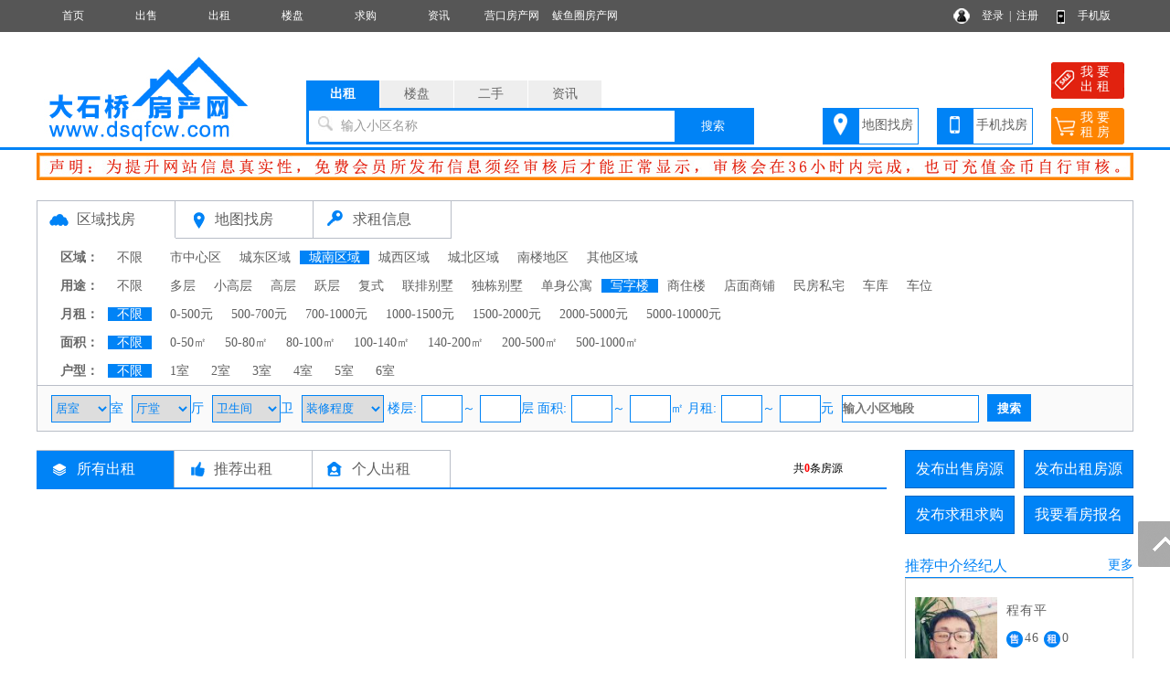

--- FILE ---
content_type: text/html; charset=utf-8
request_url: http://www.dsqfcw.com/rent/search/airall_ly_qy%E5%9F%8E%E5%8D%97%E5%8C%BA%E5%9F%9F_fx%E5%86%99%E5%AD%97%E6%A5%BC_jg_mj_hx_zx_lc_dd.html
body_size: 7051
content:
<!DOCTYPE html PUBLIC "-//W3C//DTD XHTML 1.0 Transitional//EN" "http://www.w3.org/TR/xhtml1/DTD/xhtml1-transitional.dtd">
<html xmlns="http://www.w3.org/1999/xhtml">
<head>
<meta http-equiv="Content-Type" content="text/html; charset=utf-8" />
<title>大石桥房源,大石桥出租房,大石桥出租房源,大石桥房产网</title>
<meta name="keywords" content="大石桥二手房,大石桥出租房源,大石桥房产网">
<meta name="description" content="大石桥房产网是本地化运营的房地产门户网站,汇集了楼盘、二手房、出租房、中介公司及家居建材等信息。本着共享共建、合作共赢的理念和基础服务免费、增值服务微利的原则,为广大用户和合作伙伴提供优质服务。">
<link rel="stylesheet" href="/css.css" type="text/css">
<script src="/image/jquery.min.js"></script>
<script src="/yimao.js"></script>
</head>
<body>
<div id="top"><ul><li class=topli><a href='/'>首页</a></li>
<li class=topli><a href='/sale/'>出售</a></li>
<li class=topli><a href='/rent/'>出租</a></li>
<li class=topli><a href='/house/'>楼盘</a></li>
<li class=topli><a href='/buy/'>求购</a></li>
<li class=topli><a href='/news/'>资讯</a></li>
<li class=topli><a href='https://www.ykfc.com'>营口房产网</a></li>
<li class=topli><a href='http://www.byqfcw.cn/'>鲅鱼圈房产网</a></li>
<li class="top_right" style="width:200px;">&nbsp;&nbsp;
<a href="/login_user.html">登录</a>&nbsp;&nbsp;|&nbsp;&nbsp;<a href="/register_personal.html" target="_blank" style="margin-right:40px">注册</a>
<a href="/help/help18.html" target="_blank">手机版</a></li></ul></div>
<div id='yimao3'></div>
<div id='yimao3'></div>
<div id='yimao17'></div>
<div id="yimao">
<ul style="width:20%; float:left; height:100px;position:relative;"><a href="/" style="position:absolute;bottom:0;"><img src="/yimao/logo.gif" width="100%" /></a></ul>
<ul style="width:50%; float:left;height:100px">
<form method="post" action="/searchposttop.php" name="search">
<div class="yimao-search-form">
<div id="search-bd" class="search-bd"><ul><li class="selected">出租</li><li>楼盘</li><li>二手</li><li>资讯</li></ul></div>
<div id="search-hd" class="search-hd">
<div class="search-bg"></div>
<input type="text" id="s1" class="search-input" name="rent"><input type="text" id="s2" class="search-input"  name="house"><input type="text" id="s3" class="search-input"  name="sale"><input type="text" id="s4" class="search-input"  name="news">
<span class="s1 pholder">输入小区名称</span><span class="s2 pholder">输入楼盘名称</span><span class="s3 pholder">输入小区名称</span><span class="s4 pholder">输入资讯标题</span>
<button id="submit" class="btn-search" value="搜索">搜索</button></div>
</div>
</form>
</ul>
<ul class="search-right"><div style="width:360px;overflow: hidden; margin:0px auto 0px auto"><li class="button1" style="background-image:url(/image/top_right_1.gif);"><a href="/xiaoqumap/">地图找房</a></li><li class="button1" style="background-image:url(/image/top_right_2.gif);"><a href="/help/help18.html" target="_blank">手机找房</a></li><li class="button2" style="background-image:url(/image/top_right_3.gif);"><a href="/irentpost.php"><p>我 要</p><p>出 租</p></a></li><li class="button2" style="background-image:url(/image/top_right_4.gif);"><a href="/ineedpost.php?lx=zf"><p>我 要</p><p>租 房</p></a></li></div></ul>
</div>
<div id='yimao3'></div>
<div class="lanse"></div><div id='yimao3'></div>
<div id='yimao1200' >
<div id='yimao1200'>
<div id='yimao'>
<li style='width:1200px;float:left'><a href='http://www.dsqfcw.com/gold.html' target='_blank'><img src='/yimaopic/ad3210011538102726578.jpg' style='width:1200px;height:30px' alt='发布声明'></a></li>
</div><div id='yimao5'></div></div><div id='yimao17'></div>
<div id='condition'>
<ul class="toplx"><li style="border-bottom:none; background-image:url(/image/quyu.png)"><a href="/rent/">区域找房</a></li><li style="background-image:url(/image/ditu.png)"><a href="/xiaoqumap_rent/">地图找房</a></li><li style="background-image:url(/image/hire.png);"><a href="/hire/">求租信息</a></li></ul>
<ul class="conditionline"><li><span class="span1">区域：</span><span class="span3"><a href="../search/airall_ly_qy_fx%E5%86%99%E5%AD%97%E6%A5%BC_jg_mj_hx_zx_lc_dd.html" >不限</a></span><span class="span3"><a href='../search/airall_ly_qy%E5%B8%82%E4%B8%AD%E5%BF%83%E5%8C%BA_fx%E5%86%99%E5%AD%97%E6%A5%BC_jg_mj_hx_zx_lc_dd.html'  >市中心区</a><a href='../search/airall_ly_qy%E5%9F%8E%E4%B8%9C%E5%8C%BA%E5%9F%9F_fx%E5%86%99%E5%AD%97%E6%A5%BC_jg_mj_hx_zx_lc_dd.html'  >城东区域</a><a href='../search/airall_ly_qy%E5%9F%8E%E5%8D%97%E5%8C%BA%E5%9F%9F_fx%E5%86%99%E5%AD%97%E6%A5%BC_jg_mj_hx_zx_lc_dd.html' class='btnon' >城南区域</a><a href='../search/airall_ly_qy%E5%9F%8E%E8%A5%BF%E5%8C%BA%E5%9F%9F_fx%E5%86%99%E5%AD%97%E6%A5%BC_jg_mj_hx_zx_lc_dd.html'  >城西区域</a><a href='../search/airall_ly_qy%E5%9F%8E%E5%8C%97%E5%8C%BA%E5%9F%9F_fx%E5%86%99%E5%AD%97%E6%A5%BC_jg_mj_hx_zx_lc_dd.html'  >城北区域</a><a href='../search/airall_ly_qy%E5%8D%97%E6%A5%BC%E5%9C%B0%E5%8C%BA_fx%E5%86%99%E5%AD%97%E6%A5%BC_jg_mj_hx_zx_lc_dd.html'  >南楼地区</a><a href='../search/airall_ly_qy%E5%85%B6%E4%BB%96%E5%8C%BA%E5%9F%9F_fx%E5%86%99%E5%AD%97%E6%A5%BC_jg_mj_hx_zx_lc_dd.html'  >其他区域</a></span></li></ul>
<ul class="conditionline"><li><span class="span1">用途：</span><span class="span3"><a href="../search/airall_ly_qy%E5%9F%8E%E5%8D%97%E5%8C%BA%E5%9F%9F_fx_jg_mj_hx_zx_lc_dd.html" >不限</a></span><span class="span3"><a href='../search/airall_ly_qy%E5%9F%8E%E5%8D%97%E5%8C%BA%E5%9F%9F_fx%E5%A4%9A%E5%B1%82_jg_mj_hx_zx_lc_dd.html' >多层</a><a href='../search/airall_ly_qy%E5%9F%8E%E5%8D%97%E5%8C%BA%E5%9F%9F_fx%E5%B0%8F%E9%AB%98%E5%B1%82_jg_mj_hx_zx_lc_dd.html' >小高层</a><a href='../search/airall_ly_qy%E5%9F%8E%E5%8D%97%E5%8C%BA%E5%9F%9F_fx%E9%AB%98%E5%B1%82_jg_mj_hx_zx_lc_dd.html' >高层</a><a href='../search/airall_ly_qy%E5%9F%8E%E5%8D%97%E5%8C%BA%E5%9F%9F_fx%E8%B7%83%E5%B1%82_jg_mj_hx_zx_lc_dd.html' >跃层</a><a href='../search/airall_ly_qy%E5%9F%8E%E5%8D%97%E5%8C%BA%E5%9F%9F_fx%E5%A4%8D%E5%BC%8F_jg_mj_hx_zx_lc_dd.html' >复式</a><a href='../search/airall_ly_qy%E5%9F%8E%E5%8D%97%E5%8C%BA%E5%9F%9F_fx%E8%81%94%E6%8E%92%E5%88%AB%E5%A2%85_jg_mj_hx_zx_lc_dd.html' >联排别墅</a><a href='../search/airall_ly_qy%E5%9F%8E%E5%8D%97%E5%8C%BA%E5%9F%9F_fx%E7%8B%AC%E6%A0%8B%E5%88%AB%E5%A2%85_jg_mj_hx_zx_lc_dd.html' >独栋别墅</a><a href='../search/airall_ly_qy%E5%9F%8E%E5%8D%97%E5%8C%BA%E5%9F%9F_fx%E5%8D%95%E8%BA%AB%E5%85%AC%E5%AF%93_jg_mj_hx_zx_lc_dd.html' >单身公寓</a><a href='../search/airall_ly_qy%E5%9F%8E%E5%8D%97%E5%8C%BA%E5%9F%9F_fx%E5%86%99%E5%AD%97%E6%A5%BC_jg_mj_hx_zx_lc_dd.html' class='btnon'>写字楼</a><a href='../search/airall_ly_qy%E5%9F%8E%E5%8D%97%E5%8C%BA%E5%9F%9F_fx%E5%95%86%E4%BD%8F%E6%A5%BC_jg_mj_hx_zx_lc_dd.html' >商住楼</a><a href='../search/airall_ly_qy%E5%9F%8E%E5%8D%97%E5%8C%BA%E5%9F%9F_fx%E5%BA%97%E9%9D%A2%E5%95%86%E9%93%BA_jg_mj_hx_zx_lc_dd.html' >店面商铺</a><a href='../search/airall_ly_qy%E5%9F%8E%E5%8D%97%E5%8C%BA%E5%9F%9F_fx%E6%B0%91%E6%88%BF%E7%A7%81%E5%AE%85_jg_mj_hx_zx_lc_dd.html' >民房私宅</a><a href='../search/airall_ly_qy%E5%9F%8E%E5%8D%97%E5%8C%BA%E5%9F%9F_fx%E8%BD%A6%E5%BA%93_jg_mj_hx_zx_lc_dd.html' >车库</a><a href='../search/airall_ly_qy%E5%9F%8E%E5%8D%97%E5%8C%BA%E5%9F%9F_fx%E8%BD%A6%E4%BD%8D_jg_mj_hx_zx_lc_dd.html' >车位</a></span></li></ul>
<ul class="conditionline"><li><span class="span1">月租：</span><span class="span3"><a href="../search/airall_ly_qy%E5%9F%8E%E5%8D%97%E5%8C%BA%E5%9F%9F_fx%E5%86%99%E5%AD%97%E6%A5%BC_jg_mj_hx_zx_lc_dd.html" class='btnon'>不限</a></span><span class="span3"><a href='../search/airall_ly_qy%E5%9F%8E%E5%8D%97%E5%8C%BA%E5%9F%9F_fx%E5%86%99%E5%AD%97%E6%A5%BC_jg0-500_mj_hx_zx_lc_dd.html' >0-500元</a><a href='../search/airall_ly_qy%E5%9F%8E%E5%8D%97%E5%8C%BA%E5%9F%9F_fx%E5%86%99%E5%AD%97%E6%A5%BC_jg500-700_mj_hx_zx_lc_dd.html' >500-700元</a><a href='../search/airall_ly_qy%E5%9F%8E%E5%8D%97%E5%8C%BA%E5%9F%9F_fx%E5%86%99%E5%AD%97%E6%A5%BC_jg700-1000_mj_hx_zx_lc_dd.html' >700-1000元</a><a href='../search/airall_ly_qy%E5%9F%8E%E5%8D%97%E5%8C%BA%E5%9F%9F_fx%E5%86%99%E5%AD%97%E6%A5%BC_jg1000-1500_mj_hx_zx_lc_dd.html' >1000-1500元</a><a href='../search/airall_ly_qy%E5%9F%8E%E5%8D%97%E5%8C%BA%E5%9F%9F_fx%E5%86%99%E5%AD%97%E6%A5%BC_jg1500-2000_mj_hx_zx_lc_dd.html' >1500-2000元</a><a href='../search/airall_ly_qy%E5%9F%8E%E5%8D%97%E5%8C%BA%E5%9F%9F_fx%E5%86%99%E5%AD%97%E6%A5%BC_jg2000-5000_mj_hx_zx_lc_dd.html' >2000-5000元</a><a href='../search/airall_ly_qy%E5%9F%8E%E5%8D%97%E5%8C%BA%E5%9F%9F_fx%E5%86%99%E5%AD%97%E6%A5%BC_jg5000-10000_mj_hx_zx_lc_dd.html' >5000-10000元</a></span></li></ul>
<ul class="conditionline"><li><span class="span1">面积：</span><span class="span3"><a href="../search/airall_ly_qy%E5%9F%8E%E5%8D%97%E5%8C%BA%E5%9F%9F_fx%E5%86%99%E5%AD%97%E6%A5%BC_jg_mj_hx_zx_lc_dd.html" class='btnon'>不限</a></span><span class="span3"><a href='../search/airall_ly_qy%E5%9F%8E%E5%8D%97%E5%8C%BA%E5%9F%9F_fx%E5%86%99%E5%AD%97%E6%A5%BC_jg_mj0-50_hx_zx_lc_dd.html' >0-50㎡</a><a href='../search/airall_ly_qy%E5%9F%8E%E5%8D%97%E5%8C%BA%E5%9F%9F_fx%E5%86%99%E5%AD%97%E6%A5%BC_jg_mj50-80_hx_zx_lc_dd.html' >50-80㎡</a><a href='../search/airall_ly_qy%E5%9F%8E%E5%8D%97%E5%8C%BA%E5%9F%9F_fx%E5%86%99%E5%AD%97%E6%A5%BC_jg_mj80-100_hx_zx_lc_dd.html' >80-100㎡</a><a href='../search/airall_ly_qy%E5%9F%8E%E5%8D%97%E5%8C%BA%E5%9F%9F_fx%E5%86%99%E5%AD%97%E6%A5%BC_jg_mj100-140_hx_zx_lc_dd.html' >100-140㎡</a><a href='../search/airall_ly_qy%E5%9F%8E%E5%8D%97%E5%8C%BA%E5%9F%9F_fx%E5%86%99%E5%AD%97%E6%A5%BC_jg_mj140-200_hx_zx_lc_dd.html' >140-200㎡</a><a href='../search/airall_ly_qy%E5%9F%8E%E5%8D%97%E5%8C%BA%E5%9F%9F_fx%E5%86%99%E5%AD%97%E6%A5%BC_jg_mj200-500_hx_zx_lc_dd.html' >200-500㎡</a><a href='../search/airall_ly_qy%E5%9F%8E%E5%8D%97%E5%8C%BA%E5%9F%9F_fx%E5%86%99%E5%AD%97%E6%A5%BC_jg_mj500-1000_hx_zx_lc_dd.html' >500-1000㎡</a></span></li></ul>
<ul class="conditionline"><li><span class="span1">户型：</span><span class="span3"><a href="../search/airall_ly_qy%E5%9F%8E%E5%8D%97%E5%8C%BA%E5%9F%9F_fx%E5%86%99%E5%AD%97%E6%A5%BC_jg_mj_hx_zx_lc_dd.html" class='btnon'>不限</a></span><span class="span3"><a href='../search/airall_ly_qy%E5%9F%8E%E5%8D%97%E5%8C%BA%E5%9F%9F_fx%E5%86%99%E5%AD%97%E6%A5%BC_jg_mj_hx1%E5%AE%A4_zx_lc_dd.html' >1室</a>
<a href='../search/airall_ly_qy%E5%9F%8E%E5%8D%97%E5%8C%BA%E5%9F%9F_fx%E5%86%99%E5%AD%97%E6%A5%BC_jg_mj_hx2%E5%AE%A4_zx_lc_dd.html' >2室</a>
<a href='../search/airall_ly_qy%E5%9F%8E%E5%8D%97%E5%8C%BA%E5%9F%9F_fx%E5%86%99%E5%AD%97%E6%A5%BC_jg_mj_hx3%E5%AE%A4_zx_lc_dd.html' >3室</a>
<a href='../search/airall_ly_qy%E5%9F%8E%E5%8D%97%E5%8C%BA%E5%9F%9F_fx%E5%86%99%E5%AD%97%E6%A5%BC_jg_mj_hx4%E5%AE%A4_zx_lc_dd.html' >4室</a>
<a href='../search/airall_ly_qy%E5%9F%8E%E5%8D%97%E5%8C%BA%E5%9F%9F_fx%E5%86%99%E5%AD%97%E6%A5%BC_jg_mj_hx5%E5%AE%A4_zx_lc_dd.html' >5室</a>
<a href='../search/airall_ly_qy%E5%9F%8E%E5%8D%97%E5%8C%BA%E5%9F%9F_fx%E5%86%99%E5%AD%97%E6%A5%BC_jg_mj_hx6%E5%AE%A4_zx_lc_dd.html' >6室</a></span></li></ul>
</div>
<div id='salesearch'>
<form method="post" action="/searchpost.php" name="search">
<input type="hidden" name="YLX" value="rent">
<input type="hidden" name="YLY" value="">
<input type="hidden" name="YFW" value="城南区域">
<input type="hidden" name="YFX" value="写字楼">
<select name="YHX1" class="xuanxiang" style="width:65px"><option value="">居室</option><option>1</option><option>2</option><option>3</option><option>4</option><option>5</option><option>6</option></select>室 <select name="YHX2" class="xuanxiang" style="width:65px"><option value="">厅堂</option><option>1</option><option>2</option><option>3</option><option>4</option><option>5</option><option>6</option></select>厅 <select name="YHX3" class="xuanxiang" style="width:75px"><option value="">卫生间</option><option>1</option><option>2</option><option>3</option><option>4</option><option>5</option><option>6</option></select>卫 <select name="YZX" class="xuanxiang" style="width:90px"><option value="">装修程度</option><option>毛坯未装</option><option>简单装修</option><option>中档装修</option><option>精致装修</option><option>豪华装修</option></select> 楼层:<input type="text" name="YLC1" maxlength="3" class="xuanxiang" style="width:45px" >～<input type="text" name="YLC2" maxlength="3" class="xuanxiang" style="width:45px" >层 面积:<input type="text" name="YMJ1" maxlength="5" class="xuanxiang" style="width:45px" >～<input type="text" name="YMJ2" maxlength="5" class="xuanxiang" style="width:45px" >㎡ 月租:<input type="text" name="YJG1" maxlength="5" class="xuanxiang" style="width:45px" >～<input type="text" name="YJG2" maxlength="5" class="xuanxiang" style="width:45px" >元 <input type="text" name="YDD" maxlength="20" class="xuanxiang" style="width:150px"  placeholder="输入小区地段"> <input type="submit" name="Submit" class="searchfy" value="搜索">
</form>
</div><div id='content'>
<div id='contectleft'>
<ul class="topfl"><li class="renton"><a href="/rent/search/airall_ly_qy%E5%9F%8E%E5%8D%97%E5%8C%BA%E5%9F%9F_fx%E5%86%99%E5%AD%97%E6%A5%BC_jg_mj_hx_zx_lc_dd.html">所有出租</a></li><li class="renthot"><a href="/renthot/" target="_blank">推荐出租</a></li><li class="rentgeren"><a href="/rent/search/airall_ly%E4%B8%AA%E4%BA%BA_qy%E5%9F%8E%E5%8D%97%E5%8C%BA%E5%9F%9F_fx%E5%86%99%E5%AD%97%E6%A5%BC_jg_mj_hx_zx_lc_dd.html">个人出租</a></li><li style="float:right; border:0px; font-size:12px;">共<font color="#FF0000"><b>0</b></font>条房源</li></ul>
</div>
<div id='contectright'>
<div>
<ul style="height:50px"><li class="btn" style="margin-right:10px;"><a href="/user/salepost.php">发布出售房源</a></li><li class="btn"><a href="/user/rentpost.php">发布出租房源</a></li></ul>
<ul style="height:50px"><li class="btn" style="margin-right:10px;"><a href="/user/need1post.php?lx=mf">发布求租求购</a></li><li class="btn"><a href="/help/help7.html">我要看房报名</a></li></ul><ul><li class="btline">推荐中介经纪人<span style="float:right"><a href="/company/" class="f14">更多</a></li></ul>
<ul style="margin-bottom:5px;"><li class="nrclock"><div style='margin:20px 0px'>
<ul style='float:left; height:120px; padding:0px 10px'><a href='/va10001745/' target='_blank' title='程有平'><img src='/pics/head/1614929836273.jpg' alt='程有平'  style='width:90px;height:120px'></a></ul>
<ul style='height:120px; line-height:30px;'><a href='/va10001745/' target='_blank' title='程有平'>程有平</a><br><img src='/image/sf.png'/>46 <img src='/image/zf.png'/>0<br><img src='/image/phone.png'/>13019843233<br>通联房产<br></ul>
<ul class='fyge'></ul>
</div>
<div style='margin:20px 0px'>
<ul style='float:left; height:120px; padding:0px 10px'><a href='/va10002035/' target='_blank' title='王威'><img src='/pics/head/no.jpg' alt='王威'  style='width:90px;height:120px'></a></ul>
<ul style='height:120px; line-height:30px;'><a href='/va10002035/' target='_blank' title='王威'>王威</a><br><img src='/image/sf.png'/>70 <img src='/image/zf.png'/>2<br><img src='/image/phone.png'/>18741759392<br>大石桥通联房产<br></ul>
<ul class='fyge'></ul>
</div>
<div style='margin:20px 0px'>
<ul style='float:left; height:120px; padding:0px 10px'><a href='/va10002748/' target='_blank' title='丽英'><img src='/pics/head/no.jpg' alt='丽英'  style='width:90px;height:120px'></a></ul>
<ul style='height:120px; line-height:30px;'><a href='/va10002748/' target='_blank' title='丽英'>丽英</a><br><img src='/image/sf.png'/>159 <img src='/image/zf.png'/>0<br><img src='/image/phone.png'/>18624174470<br>通联房产中介<br></ul>
<ul class='fyge'></ul>
</div>
<div style='margin:20px 0px'>
<ul style='float:left; height:120px; padding:0px 10px'><a href='/va100000146/' target='_blank' title='李玉丽'><img src='/pics/head/no.jpg' alt='李玉丽'  style='width:90px;height:120px'></a></ul>
<ul style='height:120px; line-height:30px;'><a href='/va100000146/' target='_blank' title='李玉丽'>李玉丽</a><br><img src='/image/sf.png'/>56 <img src='/image/zf.png'/>2<br><img src='/image/phone.png'/>14741376000<br>通联房产<br></ul>
</div>
</li></ul>
<ul><li class="btline">最新资讯<span style="float:right"><a href="/news/" class="f14">更多</a></li></ul>
<ul style="margin-bottom:5px"><li class="nrclock"><p style='margin:8px 5px;'>● <a href='/news/10000701.html' target='_blank'>2022年营口市房地产暨相关行</a></p>
<p style='margin:8px 5px;'>● <a href='/news/10000700.html' target='_blank'>锦竹尚品·观山墅丨园林里的诗</a></p>
<p style='margin:8px 5px;'>● <a href='/news/10000699.html' target='_blank'>锦竹尚品·观山墅丨院墅生活四</a></p>
<p style='margin:8px 5px;'>● <a href='/news/10000698.html' target='_blank'>锦竹尚品·观山墅丨齐聚参盘大</a></p>
<p style='margin:8px 5px;'>● <a href='/news/10000697.html' target='_blank'>当我们老了，寻个院子安家！</a></p>
<p style='margin:8px 5px;'>● <a href='/news/10000696.html' target='_blank'>一方合院，承载了多少梦？—</a></p>
<p style='margin:8px 5px;'>● <a href='/news/10000695.html' target='_blank'>庭院，让生活回归自然本味—</a></p>
<p style='margin:8px 5px;'>● <a href='/news/10000694.html' target='_blank'>锦竹尚品·观山墅 ｜ 诠释一城</a></p>
<p style='margin:8px 5px;'>● <a href='/news/10000693.html' target='_blank'>向往的生活并不远，院子里就</a></p>
<p style='margin:8px 5px;'>● <a href='/news/10000692.html' target='_blank'>宅家时刻，探索院墅里的别样</a></p>
<p style='margin:8px 5px;'>● <a href='/news/10000691.html' target='_blank'>佰亿“醉”美示范区摄影大赛</a></p>
<p style='margin:8px 5px;'>● <a href='/news/10000690.html' target='_blank'>线上售楼处不打烊，营口房产</a></p>
<p style='margin:8px 5px;'>● <a href='/news/10000689.html' target='_blank'>不负一城久待 锦境震撼登临—</a></p>
<p style='margin:8px 5px;'>● <a href='/news/10000688.html' target='_blank'>大石桥左岸锦里楼盘，顶奢住</a></p>
<p style='margin:8px 5px;'>● <a href='/news/10000687.html' target='_blank'>大石桥左岸锦里售楼处高薪诚</a></p>
</li></ul>
</div>
</div>
</div>


</div>
<div id='yimao1200' style="margin-top:10px">
<ul class="warning"><li><img src="/image/warning.png"/> 免责声明:本站所刊载的所有的房源信息、活动信息、资料及图片均由网站用户提供，其真实性、合法性由信息发布人负责，本网站不声明或保证其内容之正确性或可靠性。所有信息请与经纪公司、房产公司、家装公司、业主个人等确认为准！</li></ul>
</div><div id='yimao20'></div>
<div class="lanse"></div><div id='yimao3'></div>
<div id='yimao20'></div>
<div class="yimao1200">
<div style="line-height:30px; margin-bottom:30px"><a href="/help/">帮助说明</a>　｜　<a href="/help/help1.html">法律声明</a>　｜　<a href="/help/help2.html">关于我们</a>　｜　<a href="/help/help3.html">收费标准</a>　｜　<a href="/help/help9.html">联系我们</a>　｜　<a href="/help/help20.html">留言咨询</a></div>
</div>
<div id="yimao">
<div id="botleft">
<div style="height:35px;">大石桥房产网　辽公网安备21088202000133号　辽宁蜻蜓数字科技有限公司</div>
<div style="height:35px;">网站业务：13234170409（孙经理）　15566359409（刘经理）</div>
<div style="height:35px;" class='bot3'>网站客服QQ：<a href=tencent://message/?uin=603476333&Site=QQ&Menu=yes>603476333</a> 　联系电话：0417-6933618</div>
<div style="height:35px;"><a href="http://www.beian.miit.gov.cn/" target="_blank">辽ICP备2020015845号-1</a></div>
</div>
<div id="botright">
<img src="/pub/1043er1.gif" width="150" height="150" />
<img src="/pub/1043er2.gif" width="150" height="150" />
<img src="/pub/1043er3.gif" width="150" height="150" />
</div>
</div>
<div class="yimao1200" style="text-align:center"><script>
var _hmt = _hmt || [];
(function() {
  var hm = document.createElement("script");
  hm.src = "https://hm.baidu.com/hm.js?5517430da58b96782e5d80f9da60a826";
  var s = document.getElementsByTagName("script")[0]; 
  s.parentNode.insertBefore(hm, s);
})();
</script>
<script>
var _hmt = _hmt || [];
(function() {
  var hm = document.createElement("script");
  hm.src = "//hm.baidu.com/hm.js?f5a4783a6c019632346280e9eeb45851";
  var s = document.getElementsByTagName("script")[0]; 
  s.parentNode.insertBefore(hm, s);
})();
</script>
<script>
(function(){
    var bp = document.createElement('script');
    var curProtocol = window.location.protocol.split(':')[0];
    if (curProtocol === 'https') {
        bp.src = 'https://zz.bdstatic.com/linksubmit/push.js';
    }
    else {
        bp.src = 'http://push.zhanzhang.baidu.com/push.js';
    }
    var s = document.getElementsByTagName("script")[0];
    s.parentNode.insertBefore(bp, s);
})();
</script></div>
<div class="guide">
<div class="guide-wrap">
<a href="javascript:window.scrollTo(0,0)" class="top" title="回顶部"><span>回顶部</span></a>
</div>
</div>
<script>(function(){var bp=document.createElement('script');var curProtocol=window.location.protocol.split(':')[0];if(curProtocol === 'https'){bp.src = 'https://zz.bdstatic.com/linksubmit/push.js';}else{bp.src = 'http://push.zhanzhang.baidu.com/push.js';}var s=document.getElementsByTagName("script")[0];s.parentNode.insertBefore(bp,s);})();</script></body>
</html>
